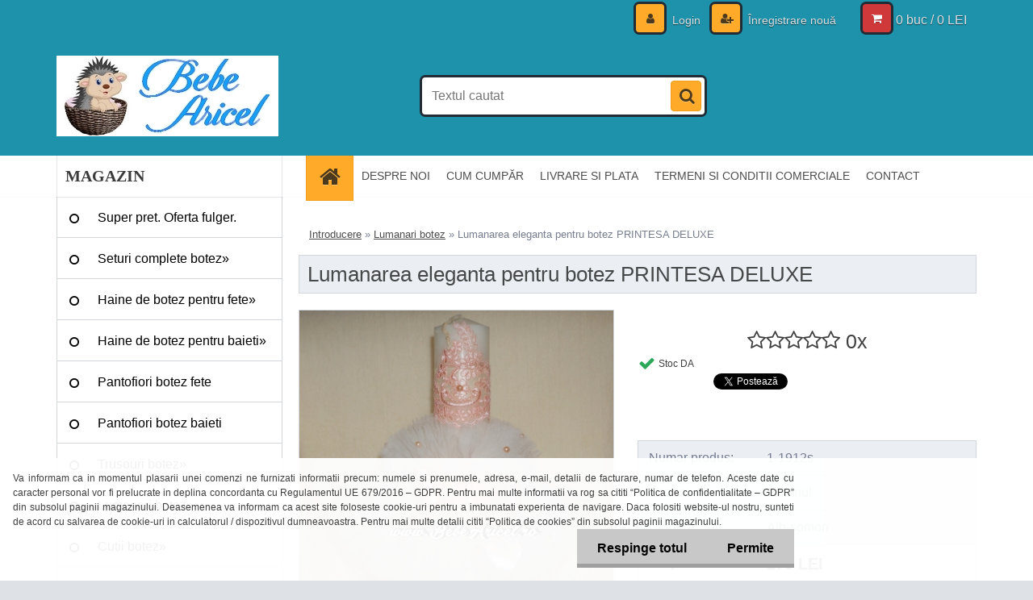

--- FILE ---
content_type: text/html; charset=utf-8
request_url: https://www.bebearicel.ro/Lumanarea-eleganta-pentru-botez-PRINTESA-DELUXE-d2429.htm
body_size: 18224
content:

    <!DOCTYPE html>
    <html xmlns:og="http://ogp.me/ns#" xmlns:fb="http://www.facebook.com/2008/fbml" lang="ro" class="tmpl__3r01">
      <head>
          <script>
              window.cookie_preferences = getCookieSettings('cookie_preferences');
              window.cookie_statistics = getCookieSettings('cookie_statistics');
              window.cookie_marketing = getCookieSettings('cookie_marketing');

              function getCookieSettings(cookie_name) {
                  if (document.cookie.length > 0)
                  {
                      cookie_start = document.cookie.indexOf(cookie_name + "=");
                      if (cookie_start != -1)
                      {
                          cookie_start = cookie_start + cookie_name.length + 1;
                          cookie_end = document.cookie.indexOf(";", cookie_start);
                          if (cookie_end == -1)
                          {
                              cookie_end = document.cookie.length;
                          }
                          return unescape(document.cookie.substring(cookie_start, cookie_end));
                      }
                  }
                  return false;
              }
          </script>
                <title>Lumanarea eleganta pentru botez PRINTESA DELUXE</title>
        <script type="text/javascript">var action_unavailable='action_unavailable';var id_language = 'ro';var id_country_code = 'RO';var language_code = 'ro-RO';var path_request = '/request.php';var type_request = 'POST';var cache_break = "2511"; var enable_console_debug = false; var enable_logging_errors = false;var administration_id_language = 'ro';var administration_id_country_code = 'RO';</script>          <script type="text/javascript" src="//ajax.googleapis.com/ajax/libs/jquery/1.8.3/jquery.min.js"></script>
          <script type="text/javascript" src="//code.jquery.com/ui/1.12.1/jquery-ui.min.js" ></script>
                  <script src="/wa_script/js/jquery.hoverIntent.minified.js?_=2025-01-14-11-59" type="text/javascript"></script>
        <script type="text/javascript" src="/admin/jscripts/jquery.qtip.min.js?_=2025-01-14-11-59"></script>
                  <script src="/wa_script/js/jquery.selectBoxIt.min.js?_=2025-01-14-11-59" type="text/javascript"></script>
                  <script src="/wa_script/js/bs_overlay.js?_=2025-01-14-11-59" type="text/javascript"></script>
        <script src="/wa_script/js/bs_design.js?_=2025-01-14-11-59" type="text/javascript"></script>
        <script src="/admin/jscripts/wa_translation.js?_=2025-01-14-11-59" type="text/javascript"></script>
        <link rel="stylesheet" type="text/css" href="/css/jquery.selectBoxIt.wa_script.css?_=2025-01-14-11-59" media="screen, projection">
        <link rel="stylesheet" type="text/css" href="/css/jquery.qtip.lupa.css?_=2025-01-14-11-59">
        
                  <script src="/wa_script/js/jquery.colorbox-min.js?_=2025-01-14-11-59" type="text/javascript"></script>
          <link rel="stylesheet" type="text/css" href="/css/colorbox.css?_=2025-01-14-11-59">
          <script type="text/javascript">
            jQuery(document).ready(function() {
              (function() {
                function createGalleries(rel) {
                  var regex = new RegExp(rel + "\\[(\\d+)]"),
                      m, group = "g_" + rel, groupN;
                  $("a[rel*=" + rel + "]").each(function() {
                    m = regex.exec(this.getAttribute("rel"));
                    if(m) {
                      groupN = group + m[1];
                    } else {
                      groupN = group;
                    }
                    $(this).colorbox({
                      rel: groupN,
                      slideshow:false,
                       maxWidth: "85%",
                       maxHeight: "85%",
                       returnFocus: false
                    });
                  });
                }
                createGalleries("lytebox");
                createGalleries("lyteshow");
              })();
            });</script>
          <script type="text/javascript">
      function init_products_hovers()
      {
        jQuery(".product").hoverIntent({
          over: function(){
            jQuery(this).find(".icons_width_hack").animate({width: "130px"}, 300, function(){});
          } ,
          out: function(){
            jQuery(this).find(".icons_width_hack").animate({width: "10px"}, 300, function(){});
          },
          interval: 40
        });
      }
      jQuery(document).ready(function(){

        jQuery(".param select, .sorting select").selectBoxIt();

        jQuery(".productFooter").click(function()
        {
          var $product_detail_link = jQuery(this).parent().find("a:first");

          if($product_detail_link.length && $product_detail_link.attr("href"))
          {
            window.location.href = $product_detail_link.attr("href");
          }
        });
        init_products_hovers();
        
        ebar_details_visibility = {};
        ebar_details_visibility["user"] = false;
        ebar_details_visibility["basket"] = false;

        ebar_details_timer = {};
        ebar_details_timer["user"] = setTimeout(function(){},100);
        ebar_details_timer["basket"] = setTimeout(function(){},100);

        function ebar_set_show($caller)
        {
          var $box_name = $($caller).attr("id").split("_")[0];

          ebar_details_visibility["user"] = false;
          ebar_details_visibility["basket"] = false;

          ebar_details_visibility[$box_name] = true;

          resolve_ebar_set_visibility("user");
          resolve_ebar_set_visibility("basket");
        }

        function ebar_set_hide($caller)
        {
          var $box_name = $($caller).attr("id").split("_")[0];

          ebar_details_visibility[$box_name] = false;

          clearTimeout(ebar_details_timer[$box_name]);
          ebar_details_timer[$box_name] = setTimeout(function(){resolve_ebar_set_visibility($box_name);},300);
        }

        function resolve_ebar_set_visibility($box_name)
        {
          if(   ebar_details_visibility[$box_name]
             && jQuery("#"+$box_name+"_detail").is(":hidden"))
          {
            jQuery("#"+$box_name+"_detail").slideDown(300);
          }
          else if(   !ebar_details_visibility[$box_name]
                  && jQuery("#"+$box_name+"_detail").not(":hidden"))
          {
            jQuery("#"+$box_name+"_detail").slideUp(0, function() {
              $(this).css({overflow: ""});
            });
          }
        }

        
        jQuery("#user_icon, #basket_icon").hoverIntent({
          over: function(){
            ebar_set_show(this);
            
          } ,
          out: function(){
            ebar_set_hide(this);
          },
          interval: 40
        });
        
        jQuery("#user_icon").click(function(e)
        {
          if(jQuery(e.target).attr("id") == "user_icon")
          {
            window.location.href = "https://www.bebearicel.ro/bebearicel/e-login/";
          }
        });

        jQuery("#basket_icon").click(function(e)
        {
          if(jQuery(e.target).attr("id") == "basket_icon")
          {
            window.location.href = "https://www.bebearicel.ro/bebearicel/e-basket/";
          }
        });
      
      });
    </script>        <meta http-equiv="Content-language" content="ro">
        <meta http-equiv="Content-Type" content="text/html; charset=utf-8">
        <meta name="language" content="ro">
        <meta name="keywords" content="Haine copii botez,lumanare botez printesa,lumanare botez fete,lumanare botez de lux,lumanare botez bebe,botez printesa,trusou botez printesa,trusou botez personalizat,trusou complet botez">
        <meta name="description" content="Lumanarea eleganta pentru botez PRINTESA DELUXE

Costumul contine 4 piese: redingota, camasa cu maneca lunga, dantelata si jabou, pantaloni si palarie.

Material: catifea/stofa, bumbac, satin. Este matlasat.

Costumul poate fi din catifea sau stofa, modelul aflat in stoc se va comunica telefonic in momentul confirmarii comenzii.

Lumanare stalp pentru botez bebelusi MICUL PRINT

Este realizata din parafina, tulle, organza si diverse accesorii.">
        <meta name="revisit-after" content="1 Days">
        <meta name="distribution" content="global">
        <meta name="expires" content="never">
                  <meta name="expires" content="never">
                    <link rel="previewimage" href="https://www.bebearicel.ro/fotky13822/fotos/_vyr_2429lumanare-botez-de-lux-alb-somon.jpg" />
                    <link rel="canonical" href="https://www.bebearicel.ro/Lumanarea-eleganta-pentru-botez-PRINTESA-DELUXE-d2429.htm?tab=description"/>
          <meta property="og:image" content="http://www.bebearicel.ro/fotky13822/fotos/_vyrn_2429lumanare-botez-de-lux-alb-somon.jpg" />
<meta property="og:image:secure_url" content="https://www.bebearicel.ro/fotky13822/fotos/_vyrn_2429lumanare-botez-de-lux-alb-somon.jpg" />
<meta property="og:image:type" content="image/jpeg" />
<meta property="og:url" content="http://www.bebearicel.ro/bebearicel/eshop/19-1-Lumanari-botez/0/5/2429-Lumanarea-eleganta-pentru-botez-PRINTESA-DELUXE" />
<meta property="og:title" content="Lumanarea eleganta pentru botez PRINTESA DELUXE" />
<meta property="og:description" content="Lumanarea eleganta pentru botez PRINTESA DELUXE

Costumul contine 4 piese: redingota, camasa cu maneca lunga, dantelata si jabou, pantaloni si palarie.

Material: catifea/stofa, bumbac, satin. Este matlasat.

Costumul poate fi din catifea sau stofa, modelul aflat in stoc se va comunica telefonic in momentul confirmarii comenzii.

Lumanare stalp pentru botez bebelusi MICUL PRINT

Este realizata din parafina, tulle, organza si diverse accesorii." />
<meta property="og:type" content="product" />
<meta property="og:site_name" content="Haine botez,haine copii,haine bebelusi,haine ocazii speciale copii" />
            <meta name="robots" content="index, follow">
                    <link rel="stylesheet" type="text/css" href="/css/lang_dependent_css/lang_ro.css?_=2025-01-14-11-59" media="screen, projection">
                <link rel='stylesheet' type='text/css' href='/wa_script/js/styles.css?_=2025-01-14-11-59'>
        <script language='javascript' type='text/javascript' src='/wa_script/js/javascripts.js?_=2025-01-14-11-59'></script>
        <script language='javascript' type='text/javascript' src='/wa_script/js/check_tel.js?_=2025-01-14-11-59'></script>
          <script src="/assets/javascripts/buy_button.js?_=2025-01-14-11-59"></script>
            <script type="text/javascript" src="/wa_script/js/bs_user.js?_=2025-01-14-11-59"></script>
        <script type="text/javascript" src="/wa_script/js/bs_fce.js?_=2025-01-14-11-59"></script>
        <script type="text/javascript" src="/wa_script/js/bs_fixed_bar.js?_=2025-01-14-11-59"></script>
        <script type="text/javascript" src="/bohemiasoft/js/bs.js?_=2025-01-14-11-59"></script>
        <script src="/wa_script/js/jquery.number.min.js?_=2025-01-14-11-59" type="text/javascript"></script>
        <script type="text/javascript">
            BS.User.id = 13822;
            BS.User.domain = "bebearicel";
            BS.User.is_responsive_layout = true;
            BS.User.max_search_query_length = 50;
            BS.User.max_autocomplete_words_count = 5;

            WA.Translation._autocompleter_ambiguous_query = ' Cuvantul cautat este prea comun. Va rugam adaugati mai multe litere, cuvinte sau continuati apasand Enter pentru a vedea toate rezultatele cautarii.';
            WA.Translation._autocompleter_no_results_found = ' Nu au fost gasite produse sau categorii de produse.';
            WA.Translation._error = " Eroare";
            WA.Translation._success = " Succes";
            WA.Translation._warning = " Atentie";
            WA.Translation._multiples_inc_notify = '<p class="multiples-warning"><strong>Acest produs poate fi comandat numai în multipli de #inc#. </strong><br><small>Numărul de piese introduse a fost mărit în funcție de acest multiplu.</small></p>';
            WA.Translation._shipping_change_selected = " Schimba...";
            WA.Translation._shipping_deliver_to_address = "_shipping_deliver_to_address";

            BS.Design.template = {
              name: "3r01",
              is_selected: function(name) {
                if(Array.isArray(name)) {
                  return name.indexOf(this.name) > -1;
                } else {
                  return name === this.name;
                }
              }
            };
            BS.Design.isLayout3 = true;
            BS.Design.templates = {
              TEMPLATE_ARGON: "argon",TEMPLATE_NEON: "neon",TEMPLATE_CARBON: "carbon",TEMPLATE_XENON: "xenon",TEMPLATE_AURUM: "aurum",TEMPLATE_CUPRUM: "cuprum",TEMPLATE_ERBIUM: "erbium",TEMPLATE_CADMIUM: "cadmium",TEMPLATE_BARIUM: "barium",TEMPLATE_CHROMIUM: "chromium",TEMPLATE_SILICIUM: "silicium",TEMPLATE_IRIDIUM: "iridium",TEMPLATE_INDIUM: "indium",TEMPLATE_OXYGEN: "oxygen",TEMPLATE_HELIUM: "helium",TEMPLATE_FLUOR: "fluor",TEMPLATE_FERRUM: "ferrum",TEMPLATE_TERBIUM: "terbium",TEMPLATE_URANIUM: "uranium",TEMPLATE_ZINCUM: "zincum",TEMPLATE_CERIUM: "cerium",TEMPLATE_KRYPTON: "krypton",TEMPLATE_THORIUM: "thorium",TEMPLATE_ETHERUM: "etherum",TEMPLATE_KRYPTONIT: "kryptonit",TEMPLATE_TITANIUM: "titanium",TEMPLATE_PLATINUM: "platinum"            };
        </script>
                  <script src="/js/progress_button/modernizr.custom.js"></script>
                      <link rel="stylesheet" type="text/css" href="/bower_components/owl.carousel/dist/assets/owl.carousel.min.css" />
            <link rel="stylesheet" type="text/css" href="/bower_components/owl.carousel/dist/assets/owl.theme.default.min.css" />
            <script src="/bower_components/owl.carousel/dist/owl.carousel.min.js"></script>
                    <link rel="stylesheet" type="text/css" href="//static.bohemiasoft.com/jave/style.css?_=2025-01-14-11-59" media="screen">
                    <link rel="stylesheet" type="text/css" href="/css/font-awesome.4.7.0.min.css" media="screen">
          <link rel="stylesheet" type="text/css" href="/sablony/nove/3r01/3r01blue/css/product_var3.css?_=2025-01-14-11-59" media="screen">
                    <link rel="stylesheet"
                type="text/css"
                id="tpl-editor-stylesheet"
                href="/sablony/nove/3r01/3r01blue/css/colors.css?_=2025-01-14-11-59"
                media="screen">

          <meta name="viewport" content="width=device-width, initial-scale=1.0">
          <link rel="stylesheet" 
                   type="text/css" 
                   href="https://static.bohemiasoft.com/custom-css/neon.css?_1764923377" 
                   media="screen"><style type="text/css">
               <!--#site_logo{
                  width: 275px;
                  height: 100px;
                  background-image: url('/fotky13822/design_setup/images/custom_image_logo.jpg?cache_time=1542146894');
                  background-repeat: no-repeat;
                  
                }html body .myheader { 
          background-image: none;
          border: black;
          background-repeat: repeat;
          background-position: 0px 0px;
          background-color: #1d92aa;
        }#page_background{
                  background-image: none;
                  background-repeat: repeat;
                  background-position: 0px 0px;
                  background-color: #ffffff;
                }.bgLupa{
                  padding: 0;
                  border: none;
                }
      /***font kategorie***/
      body #page .leftmenu2 ul li a {
                  color: #000000!important;
      }
      body #page .leftmenu ul li a {
                  color: #000000!important;
      }
      /***pozadi kategorie***/
      body #page .leftmenu2 ul li a {
                  background-color:#ffffff!important;
      }
      body #page .leftmenu ul li a {
                  background-color:#ffffff!important;
      }
      /***font kategorie - hover, active***/
      body #page .leftmenu2 ul li a:hover, body #page .leftmenu2 ul li.leftmenuAct a {
                  color:#ab0909 !important;
      }
      body #page .leftmenu ul li a:hover, body #page .leftmenu ul li.leftmenuAct a {
                  color:#ab0909 !important;
      }
      /***pozadi kategorie - hover, active***/
      body #page .leftmenu2 ul li a:hover, body #page .leftmenu2 ul li.leftmenuAct a {
                  background-color:#e6f9ff!important;
      }
      #left-box .leftmenu > ul > li:hover > a, html #page ul li.leftmenuAct a, #left-box ul li a:hover {
                  background-color:#e6f9ff!important;
      }
      /***font podkategorie***/
      body #page .leftmenu2 ul ul li a {
                  color:#000000!important;
        }
      body #page .leftmenu ul ul li a, body #page .leftmenu ul li.leftmenuAct ul li a {
            color:#000000!important;
            border-color:#000000!important;
        }
      /***pozadi podkategorie***/
      body #page .leftmenu2 ul ul li a {
                  background-color:#e6f9ff!important;
      }
      body #page .leftmenu ul ul li a, #left-box .leftmenu ul ul::after, #left-box .leftmenu ul ul, html #page ul ul li.leftmenuAct {
                  background-color:#e6f9ff!important;
      }
      /***font podkategorie - hover, active***/
      body #page .leftmenu2 ul ul li a:hover, body #page .leftmenu2 ul ul li.leftmenu2Act a{
                  color: #ab0909 !important;
        }
      body #page .leftmenu ul ul li a:hover, body #page .leftmenu ul li.leftmenuAct ul li a:hover{
            color: #ab0909 !important;
        }
      /***pozadi podkategorie - hover, active***/
      body #page .leftmenu2 ul ul li a:hover, body #page .leftmenu2 ul ul li.leftmenu2Act a{
                  background-color:#e6f9ff!important;
        }
      body #page .leftmenu ul ul li a:hover, body #page .leftmenu ul ul li.leftmenuAct a{
                  border-color:#e6f9ff!important;
        }

 :root { 
 }
-->
                </style>          <link rel="stylesheet" type="text/css" href="/fotky13822/design_setup/css/user_defined.css?_=1541816266" media="screen, projection">
                    <script type="text/javascript" src="/admin/jscripts/wa_dialogs.js?_=2025-01-14-11-59"></script>
            <script>
      $(document).ready(function() {
        if (getCookie('show_cookie_message' + '_13822_ro') != 'no') {
          if($('#cookies-agreement').attr('data-location') === '0')
          {
            $('.cookies-wrapper').css("top", "0px");
          }
          else
          {
            $('.cookies-wrapper').css("bottom", "0px");
          }
          $('.cookies-wrapper').show();
        }

        $('#cookies-notify__close').click(function() {
          setCookie('show_cookie_message' + '_13822_ro', 'no');
          $('#cookies-agreement').slideUp();
          $("#masterpage").attr("style", "");
          setCookie('cookie_preferences', 'true');
          setCookie('cookie_statistics', 'true');
          setCookie('cookie_marketing', 'true');
          window.cookie_preferences = true;
          window.cookie_statistics = true;
          window.cookie_marketing = true;
          if(typeof gtag === 'function') {
              gtag('consent', 'update', {
                  'ad_storage': 'granted',
                  'analytics_storage': 'granted',
                  'ad_user_data': 'granted',
                  'ad_personalization': 'granted'
              });
          }
         return false;
        });

        $("#cookies-notify__disagree").click(function(){
            save_preferences();
        });

        $('#cookies-notify__preferences-button-close').click(function(){
            var cookies_notify_preferences = $("#cookies-notify-checkbox__preferences").is(':checked');
            var cookies_notify_statistics = $("#cookies-notify-checkbox__statistics").is(':checked');
            var cookies_notify_marketing = $("#cookies-notify-checkbox__marketing").is(':checked');
            save_preferences(cookies_notify_preferences, cookies_notify_statistics, cookies_notify_marketing);
        });

        function save_preferences(preferences = false, statistics = false, marketing = false)
        {
            setCookie('show_cookie_message' + '_13822_ro', 'no');
            $('#cookies-agreement').slideUp();
            $("#masterpage").attr("style", "");
            setCookie('cookie_preferences', preferences);
            setCookie('cookie_statistics', statistics);
            setCookie('cookie_marketing', marketing);
            window.cookie_preferences = preferences;
            window.cookie_statistics = statistics;
            window.cookie_marketing = marketing;
            if(marketing && typeof gtag === 'function')
            {
                gtag('consent', 'update', {
                    'ad_storage': 'granted'
                });
            }
            if(statistics && typeof gtag === 'function')
            {
                gtag('consent', 'update', {
                    'analytics_storage': 'granted',
                    'ad_user_data': 'granted',
                    'ad_personalization': 'granted',
                });
            }
            if(marketing === false && BS && BS.seznamIdentity) {
                BS.seznamIdentity.clearIdentity();
            }
        }

        /**
         * @param {String} cookie_name
         * @returns {String}
         */
        function getCookie(cookie_name) {
          if (document.cookie.length > 0)
          {
            cookie_start = document.cookie.indexOf(cookie_name + "=");
            if (cookie_start != -1)
            {
              cookie_start = cookie_start + cookie_name.length + 1;
              cookie_end = document.cookie.indexOf(";", cookie_start);
              if (cookie_end == -1)
              {
                cookie_end = document.cookie.length;
              }
              return unescape(document.cookie.substring(cookie_start, cookie_end));
            }
          }
          return "";
        }
        
        /**
         * @param {String} cookie_name
         * @param {String} value
         */
        function setCookie(cookie_name, value) {
          var time = new Date();
          time.setTime(time.getTime() + 365*24*60*60*1000); // + 1 rok
          var expires = "expires="+time.toUTCString();
          document.cookie = cookie_name + "=" + escape(value) + "; " + expires + "; path=/";
        }
      });
    </script>
            <script type="text/javascript" src="/wa_script/js/search_autocompleter.js?_=2025-01-14-11-59"></script>
                <link rel="stylesheet" type="text/css" href="/assets/vendor/magnific-popup/magnific-popup.css" />
      <script src="/assets/vendor/magnific-popup/jquery.magnific-popup.js"></script>
      <script type="text/javascript">
        BS.env = {
          decPoint: ",",
          basketFloatEnabled: false        };
      </script>
      <script type="text/javascript" src="/node_modules/select2/dist/js/select2.min.js"></script>
      <script type="text/javascript" src="/node_modules/maximize-select2-height/maximize-select2-height.min.js"></script>
      <script type="text/javascript">
        (function() {
          $.fn.select2.defaults.set("language", {
            noResults: function() {return " Nincs találat."},
            inputTooShort: function(o) {
              var n = o.minimum - o.input.length;
              return "_input_too_short".replace("#N#", n);
            }
          });
          $.fn.select2.defaults.set("width", "100%")
        })();

      </script>
      <link type="text/css" rel="stylesheet" href="/node_modules/select2/dist/css/select2.min.css" />
      <script type="text/javascript" src="/wa_script/js/countdown_timer.js?_=2025-01-14-11-59"></script>
      <script type="text/javascript" src="/wa_script/js/app.js?_=2025-01-14-11-59"></script>
      <script type="text/javascript" src="/node_modules/jquery-validation/dist/jquery.validate.min.js"></script>

      
          </head>
      <body class="lang-ro layout3 not-home page-product-detail page-product-2429 basket-empty vat-payer-n alternative-currency-n" >
        <a name="topweb"></a>
            <div id="cookies-agreement" class="cookies-wrapper" data-location="1"
         >
      <div class="cookies-notify-background"></div>
      <div class="cookies-notify" style="display:block!important;">
        <div class="cookies-notify__bar">
          <div class="cookies-notify__bar1">
            <div class="cookies-notify__text"
                                 >
                   Va informam ca in momentul plasarii unei comenzi ne furnizati informatii precum: numele si prenumele, adresa, e-mail, detalii de facturare, numar de telefon. Aceste date cu caracter personal vor fi prelucrate in deplina concordanta cu Regulamentul UE 679/2016 – GDPR. Pentru mai multe informatii va rog sa cititi “Politica de confidentialitate – GDPR” din subsolul paginii magazinului.
   Deasemenea va informam ca acest site foloseste cookie-uri pentru a imbunatati experienta de navigare. Daca folositi website-ul nostru, sunteti de acord cu salvarea de cookie-uri in calculatorul / dispozitivul dumneavoastra. Pentru mai multe detalii cititi “Politica de cookies” din subsolul paginii magazinului. 
            </div>
            <div class="cookies-notify__button">
                <a href="#" id="cookies-notify__disagree" class="secondary-btn"
                   style="color: #000000;
                           background-color: #c8c8c8;
                           opacity: 1"
                >Respinge totul</a>
              <a href="#" id="cookies-notify__close"
                 style="color: #000000;
                        background-color: #c8c8c8;
                        opacity: 1"
                >Permite</a>
            </div>
          </div>
                    </div>
      </div>
    </div>
    
  <div id="responsive_layout_large"></div><div id="page">    <script type="text/javascript">
      var responsive_articlemenu_name = ' Menu';
      var responsive_eshopmenu_name = ' E-shop';
    </script>
        <div class="myheader">
            <div class="content">
            <div class="logo-wrapper">
            <a id="site_logo" href="//www.bebearicel.ro" class="mylogo" aria-label="Logo"></a>
    </div>
                <div id="search">
      <form name="search" id="searchForm" action="/search-engine.htm" method="GET" enctype="multipart/form-data">
        <label for="q" class="title_left2"> Hľadanie</label>
        <p>
          <input name="slovo" type="text" class="inputBox" id="q" placeholder=" Textul cautat" maxlength="50">
          
          <input type="hidden" id="source_service" value="www.eshop-rapid.ro">
        </p>
        <div class="wrapper_search_submit">
          <input type="submit" class="search_submit" aria-label="search" name="search_submit" value="">
        </div>
        <div id="search_setup_area">
          <input id="hledatjak2" checked="checked" type="radio" name="hledatjak" value="2">
          <label for="hledatjak2">Caută în produse</label>
          <br />
          <input id="hledatjak1"  type="radio" name="hledatjak" value="1">
          <label for="hledatjak1">Caută în articole scrise</label>
                    <script type="text/javascript">
            function resolve_search_mode_visibility()
            {
              if (jQuery('form[name=search] input').is(':focus'))
              {
                if (jQuery('#search_setup_area').is(':hidden'))
                {
                  jQuery('#search_setup_area').slideDown(400);
                }
              }
              else
              {
                if (jQuery('#search_setup_area').not(':hidden'))
                {
                  jQuery('#search_setup_area').slideUp(400);
                }
              }
            }

            $('form[name=search] input').click(function() {
              this.focus();
            });

            jQuery('form[name=search] input')
                .focus(function() {
                  resolve_search_mode_visibility();
                })
                .blur(function() {
                  setTimeout(function() {
                    resolve_search_mode_visibility();
                  }, 1000);
                });

          </script>
                  </div>
      </form>
    </div>
          </div>
          </div>
    <script type="text/javascript" src="/wa_script/js/wz_tooltip.js"></script><div id="page_background">      <div class="hack-box"><!-- HACK MIN WIDTH FOR IE 5, 5.5, 6  -->
                  <div id="masterpage" style="margin-bottom:95px;"><!-- MASTER PAGE -->
              <div id="header">          </div><!-- END HEADER -->
          
  <div id="ebar" class="" >        <div id="ebar_set">
                <div id="user_icon">

                            <div id="user_detail">
                    <div id="user_arrow_tag"></div>
                    <div id="user_content_tag">
                        <div id="user_content_tag_bg">
                            <a href="/bebearicel/e-login/"
                               class="elink user_login_text"
                               >
                               Login                            </a>
                            <a href="/bebearicel/e-register/"
                               class="elink user-logout user_register_text"
                               >
                               Înregistrare nouă                            </a>
                        </div>
                    </div>
                </div>
            
        </div>
        
                <div id="basket_icon" >
            <div id="basket_detail">
                <div id="basket_arrow_tag"></div>
                <div id="basket_content_tag">
                    <a id="quantity_tag" href="/bebearicel/e-basket" rel="nofollow" class="elink">0 buc / 0&nbsp;LEI</a>
                                    </div>
            </div>
        </div>
                <a id="basket_tag"
           href="bebearicel/e-basket"
           rel="nofollow"
           class="elink">
            <span id="basket_tag_left">&nbsp;</span>
            <span id="basket_tag_right">
                0 buc            </span>
        </a>
                </div></div>    <!--[if IE 6]>
    <style>
    #main-menu ul ul{visibility:visible;}
    </style>
    <![endif]-->

    
    <div id="topmenu"><!-- TOPMENU -->
            <div id="main-menu" class="">
                 <ul>
            <li class="eshop-menu-home">
              <a href="//www.bebearicel.ro" class="top_parent_act" aria-label="Homepage">
                              </a>
            </li>
          </ul>
          
<ul><li class="eshop-menu-1 eshop-menu-order-1 eshop-menu-odd"><a href="/DESPRE-NOI-a1_0.htm"  class="top_parent">DESPRE NOI</a>
</li></ul>
<ul><li class="eshop-menu-4 eshop-menu-order-2 eshop-menu-even"><a href="/CUM-CUMP-R-a4_0.htm"  class="top_parent">CUM CUMPĂR</a>
</li></ul>
<ul><li class="eshop-menu-5 eshop-menu-order-3 eshop-menu-odd"><a href="/LIVRARE-SI-PLATA-a5_0.htm"  class="top_parent">LIVRARE SI PLATA</a>
</li></ul>
<ul><li class="eshop-menu-3 eshop-menu-order-4 eshop-menu-even"><a href="/TERMENI-SI-CONDITII-COMERCIALE-a3_0.htm"  class="top_parent">TERMENI SI CONDITII COMERCIALE</a>
</li></ul>
<ul><li class="eshop-menu-2 eshop-menu-order-5 eshop-menu-odd"><a href="/CONTACT-a2_0.htm"  class="top_parent">CONTACT</a>
</li></ul>      </div>
    </div><!-- END TOPMENU -->
              <div id="aroundpage"><!-- AROUND PAGE -->
            
      <!-- LEFT BOX -->
      <div id="left-box">
              <div class="menu-typ-2" id="left_eshop">
                <p class="title_left_eshop">MAGAZIN</p>
          
        <div id="inleft_eshop">
          <div class="leftmenu">
                <ul class="root-eshop-menu">
              <li class="leftmenuDef category-menu-24 category-menu-order-1 category-menu-odd">
          <a href="/Super-pret-Oferta-fulger-c24_0_1.htm">Super pret. Oferta fulger.</a>        </li>

                <li class="sub leftmenuDef category-menu-16 category-menu-order-2 category-menu-even">
          <a href="/Seturi-complete-botez-c16_0_1.htm">Seturi complete botez&#187;      <!--[if IE 7]><!--></a><!--<![endif]-->
      <!--[if lte IE 6]><table><tr><td><![endif]-->
          <ul class="eshop-submenu level-2">
              <li class="leftmenuDef category-submenu-62 masonry_item">
          <a href="/Set-botez-fete-c16_62_2.htm">Set botez fete            </a>        </li>

                <li class="leftmenuDef category-submenu-63 masonry_item">
          <a href="/Set-botez-baieti-c16_63_2.htm">Set botez baieti</a>        </li>

                <li class="leftmenuDef category-submenu-72 masonry_item">
          <a href="/Set-lumanare-si-trusou-botez-c16_72_2.htm">Set lumanare si trusou botez</a>        </li>

                <li class="leftmenuDef category-submenu-77 masonry_item">
          <a href="/Set-cutie-si-trusou-botez-c16_77_2.htm">Set cutie si trusou botez</a>        </li>

            </ul>
      <style>
        #left-box .remove_point a::before
        {
          display: none;
        }
      </style>
          <!--[if lte IE 6]></td></tr></table></a><![endif]-->
      </a>        </li>

                <li class="sub leftmenuDef category-menu-1 category-menu-order-3 category-menu-odd">
          <a href="/Haine-de-botez-pentru-fete-c1_0_1.htm">Haine de botez pentru fete&#187;      <!--[if IE 7]><!--></a><!--<![endif]-->
      <!--[if lte IE 6]><table><tr><td><![endif]-->
          <ul class="eshop-submenu level-2">
              <li class="leftmenuDef category-submenu-1 masonry_item">
          <a href="/Rochite-botez-si-compleuri-c1_1_2.htm">Rochite botez si compleuri    </a>        </li>

                <li class="leftmenuDef category-submenu-112 masonry_item">
          <a href="/Costume-traditionale-fete-c1_112_2.htm">Costume traditionale fete</a>        </li>

                <li class="leftmenuDef category-submenu-60 masonry_item">
          <a href="/Hainute-baita-de-mir-c1_60_2.htm">Hainute baita de mir</a>        </li>

                <li class="leftmenuDef category-submenu-46 masonry_item">
          <a href="/Paltoane-si-jachete-botez-c1_46_2.htm">Paltoane si jachete botez</a>        </li>

                <li class="leftmenuDef category-submenu-6 masonry_item">
          <a href="/Body-si-salopete-bebelusi-c1_6_2.htm">Body si salopete bebelusi</a>        </li>

                <li class="leftmenuDef category-submenu-35 masonry_item">
          <a href="/Portbebe-c1_35_2.htm">Portbebe</a>        </li>

                <li class="leftmenuDef category-submenu-2 masonry_item">
          <a href="/Palarii-si-bentite-botez-c1_2_2.htm">Palarii si bentite botez</a>        </li>

                <li class="leftmenuDef category-submenu-3 masonry_item">
          <a href="/Sosete-si-dresuri-botez-c1_3_2.htm">Sosete si dresuri botez</a>        </li>

            </ul>
      <style>
        #left-box .remove_point a::before
        {
          display: none;
        }
      </style>
          <!--[if lte IE 6]></td></tr></table></a><![endif]-->
      </a>        </li>

                <li class="sub leftmenuDef category-menu-2 category-menu-order-4 category-menu-even">
          <a href="/Haine-de-botez-pentru-baieti-c2_0_1.htm">Haine de botez pentru baieti&#187;      <!--[if IE 7]><!--></a><!--<![endif]-->
      <!--[if lte IE 6]><table><tr><td><![endif]-->
          <ul class="eshop-submenu level-2">
              <li class="leftmenuDef category-submenu-7 masonry_item">
          <a href="/Costume-botez-baieti-c2_7_2.htm">Costume botez baieti</a>        </li>

                <li class="leftmenuDef category-submenu-113 masonry_item">
          <a href="/Costume-traditionale-baieti-c2_113_2.htm">Costume traditionale baieti</a>        </li>

                <li class="leftmenuDef category-submenu-61 masonry_item">
          <a href="/Hainute-baita-de-mir-c2_61_2.htm">Hainute baita de mir</a>        </li>

                <li class="leftmenuDef category-submenu-10 masonry_item">
          <a href="/Body-si-salopete-bebelusi-c2_10_2.htm">Body si salopete bebelusi</a>        </li>

                <li class="leftmenuDef category-submenu-36 masonry_item">
          <a href="/Portbebe-c2_36_2.htm">Portbebe </a>        </li>

                <li class="leftmenuDef category-submenu-52 masonry_item">
          <a href="/Sacouri-si-paltoane-botez-c2_52_2.htm">Sacouri si paltoane botez</a>        </li>

                <li class="leftmenuDef category-submenu-8 masonry_item">
          <a href="/Sosete-si-dresuri-botez-c2_8_2.htm">Sosete si dresuri botez</a>        </li>

            </ul>
      <style>
        #left-box .remove_point a::before
        {
          display: none;
        }
      </style>
          <!--[if lte IE 6]></td></tr></table></a><![endif]-->
      </a>        </li>

                <li class="leftmenuDef category-menu-3 category-menu-order-5 category-menu-odd">
          <a href="/Pantofiori-botez-fete-c3_0_1.htm">Pantofiori botez fete</a>        </li>

                <li class="leftmenuDef category-menu-4 category-menu-order-6 category-menu-even">
          <a href="/Pantofiori-botez-baieti-c4_0_1.htm">Pantofiori botez baieti</a>        </li>

                <li class="sub leftmenuDef category-menu-18 category-menu-order-7 category-menu-odd">
          <a href="/Trusouri-botez-c18_0_1.htm">Trusouri botez&#187;      <!--[if IE 7]><!--></a><!--<![endif]-->
      <!--[if lte IE 6]><table><tr><td><![endif]-->
          <ul class="eshop-submenu level-2">
              <li class="leftmenuDef category-submenu-83 masonry_item">
          <a href="/Trusouri-botez-clasice-c18_83_2.htm">Trusouri  botez clasice</a>        </li>

                <li class="leftmenuDef category-submenu-84 masonry_item">
          <a href="/Trusouri-botez-traditionale-c18_84_2.htm">Trusouri botez traditionale</a>        </li>

                <li class="leftmenuDef category-submenu-85 masonry_item">
          <a href="/Trusouri-botez-cu-personaj-c18_85_2.htm">Trusouri botez cu personaj</a>        </li>

                <li class="leftmenuDef category-submenu-86 masonry_item">
          <a href="/Trusouri-botez-cu-mesaj-c18_86_2.htm">Trusouri botez cu mesaj</a>        </li>

            </ul>
      <style>
        #left-box .remove_point a::before
        {
          display: none;
        }
      </style>
          <!--[if lte IE 6]></td></tr></table></a><![endif]-->
      </a>        </li>

                <li class="sub leftmenuDef category-menu-19 category-menu-order-8 category-menu-even selected-category">
          <a href="/Lumanari-botez-c19_0_1.htm">Lumanari botez&#187;      <!--[if IE 7]><!--></a><!--<![endif]-->
      <!--[if lte IE 6]><table><tr><td><![endif]-->
          <ul class="eshop-submenu level-2">
              <li class="leftmenuDef category-submenu-87 masonry_item">
          <a href="/Lumanari-botez-clasice-c19_87_2.htm">Lumanari botez clasice</a>        </li>

                <li class="leftmenuDef category-submenu-88 masonry_item">
          <a href="/Lumanari-botez-traditionale-c19_88_2.htm">Lumanari botez traditionale</a>        </li>

                <li class="leftmenuDef category-submenu-89 masonry_item">
          <a href="/Lumanari-botez-cu-jucarie-c19_89_2.htm">Lumanari botez cu jucarie</a>        </li>

                <li class="leftmenuDef category-submenu-90 masonry_item">
          <a href="/Lumanari-botez-cu-imagine-c19_90_2.htm">Lumanari botez cu imagine</a>        </li>

                <li class="leftmenuDef category-submenu-91 masonry_item">
          <a href="/Lumanari-din-ceara-naturala-c19_91_2.htm">Lumanari din ceara naturala</a>        </li>

            </ul>
      <style>
        #left-box .remove_point a::before
        {
          display: none;
        }
      </style>
          <!--[if lte IE 6]></td></tr></table></a><![endif]-->
      </a>        </li>

                <li class="sub leftmenuDef category-menu-20 category-menu-order-9 category-menu-odd">
          <a href="/Cutii-botez-c20_0_1.htm">Cutii botez&#187;      <!--[if IE 7]><!--></a><!--<![endif]-->
      <!--[if lte IE 6]><table><tr><td><![endif]-->
          <ul class="eshop-submenu level-2">
              <li class="leftmenuDef category-submenu-108 masonry_item">
          <a href="/Cutii-botez-clasice-c20_108_2.htm">Cutii botez clasice</a>        </li>

                <li class="leftmenuDef category-submenu-109 masonry_item">
          <a href="/Cutii-botez-cu-mesaj-c20_109_2.htm">Cutii botez cu mesaj</a>        </li>

                <li class="leftmenuDef category-submenu-110 masonry_item">
          <a href="/Cutii-botez-cu-personaj-c20_110_2.htm">Cutii botez cu personaj</a>        </li>

                <li class="leftmenuDef category-submenu-111 masonry_item">
          <a href="/Cutii-botez-traditionale-c20_111_2.htm">Cutii botez traditionale</a>        </li>

            </ul>
      <style>
        #left-box .remove_point a::before
        {
          display: none;
        }
      </style>
          <!--[if lte IE 6]></td></tr></table></a><![endif]-->
      </a>        </li>

                <li class="sub leftmenuDef category-menu-23 category-menu-order-10 category-menu-even">
          <a href="/Accesorii-botez-c23_0_1.htm">Accesorii botez&#187;      <!--[if IE 7]><!--></a><!--<![endif]-->
      <!--[if lte IE 6]><table><tr><td><![endif]-->
          <ul class="eshop-submenu level-2">
              <li class="leftmenuDef category-submenu-92 masonry_item">
          <a href="/Panze-de-mir-botez-c23_92_2.htm">Panze de mir botez</a>        </li>

                <li class="leftmenuDef category-submenu-107 masonry_item">
          <a href="/Seturi-baita-de-mir-c23_107_2.htm">Seturi baita de mir</a>        </li>

                <li class="leftmenuDef category-submenu-93 masonry_item">
          <a href="/Cruciulite-si-marturii-c23_93_2.htm">Cruciulite si marturii</a>        </li>

                <li class="leftmenuDef category-submenu-95 masonry_item">
          <a href="/Cutiute-prima-suvita-c23_95_2.htm">Cutiute prima suvita</a>        </li>

                <li class="leftmenuDef category-submenu-96 masonry_item">
          <a href="/Prosoape-botez-c23_96_2.htm">Prosoape botez</a>        </li>

                <li class="leftmenuDef category-submenu-97 masonry_item">
          <a href="/Paturici-botez-c23_97_2.htm">Paturici botez</a>        </li>

                <li class="leftmenuDef category-submenu-98 masonry_item">
          <a href="/Cosulete-portbebe-c23_98_2.htm">Cosulete portbebe</a>        </li>

                <li class="leftmenuDef category-submenu-94 masonry_item">
          <a href="/Sticlute-de-mir-botez-c23_94_2.htm">Sticlute de mir botez</a>        </li>

            </ul>
      <style>
        #left-box .remove_point a::before
        {
          display: none;
        }
      </style>
          <!--[if lte IE 6]></td></tr></table></a><![endif]-->
      </a>        </li>

                <li class="sub leftmenuDef category-menu-17 category-menu-order-11 category-menu-odd">
          <a href="/Aniversare-1-an-c17_0_1.htm">Aniversare 1 an&#187;      <!--[if IE 7]><!--></a><!--<![endif]-->
      <!--[if lte IE 6]><table><tr><td><![endif]-->
          <ul class="eshop-submenu level-2">
              <li class="leftmenuDef category-submenu-66 masonry_item">
          <a href="/Seturi-cu-tavita-mot-c17_66_2.htm">Seturi cu tavita mot</a>        </li>

                <li class="leftmenuDef category-submenu-65 masonry_item">
          <a href="/Cutiute-prima-suvita-c17_65_2.htm">Cutiute prima suvita </a>        </li>

                <li class="leftmenuDef category-submenu-67 masonry_item">
          <a href="/Sticle-vin-sampanie-unicat-c17_67_2.htm">Sticle vin, sampanie unicat   </a>        </li>

                <li class="leftmenuDef category-submenu-73 masonry_item">
          <a href="/Rochite-de-ocazie-fetite-c17_73_2.htm">Rochite de ocazie fetite</a>        </li>

                <li class="leftmenuDef category-submenu-74 masonry_item">
          <a href="/Costume-de-ocazie-baieti-c17_74_2.htm">Costume de ocazie baieti</a>        </li>

            </ul>
      <style>
        #left-box .remove_point a::before
        {
          display: none;
        }
      </style>
          <!--[if lte IE 6]></td></tr></table></a><![endif]-->
      </a>        </li>

                <li class="sub leftmenuDef category-menu-15 category-menu-order-12 category-menu-even">
          <a href="/Produse-personalizate-c15_0_1.htm">Produse personalizate&#187;      <!--[if IE 7]><!--></a><!--<![endif]-->
      <!--[if lte IE 6]><table><tr><td><![endif]-->
          <ul class="eshop-submenu level-2">
              <li class="leftmenuDef category-submenu-54 masonry_item">
          <a href="/Trusouri-personalizate-c15_54_2.htm">Trusouri personalizate</a>        </li>

                <li class="leftmenuDef category-submenu-75 masonry_item">
          <a href="/Lumanari-personalizate-c15_75_2.htm">Lumanari personalizate</a>        </li>

                <li class="leftmenuDef category-submenu-76 masonry_item">
          <a href="/Cutii-botez-personalizate-c15_76_2.htm">Cutii botez personalizate</a>        </li>

                <li class="leftmenuDef category-submenu-57 masonry_item">
          <a href="/Sticlute-cutiute-personalizate-c15_57_2.htm">Sticlute,cutiute personalizate</a>        </li>

                <li class="leftmenuDef category-submenu-58 masonry_item">
          <a href="/Hainute-bebe-personalizate-c15_58_2.htm">Hainute bebe personalizate</a>        </li>

                <li class="leftmenuDef category-submenu-78 masonry_item">
          <a href="/Alte-produse-personalizate-c15_78_2.htm">Alte produse personalizate</a>        </li>

            </ul>
      <style>
        #left-box .remove_point a::before
        {
          display: none;
        }
      </style>
          <!--[if lte IE 6]></td></tr></table></a><![endif]-->
      </a>        </li>

                <li class="sub leftmenuDef category-menu-14 category-menu-order-13 category-menu-odd">
          <a href="/Cadouri-handmade-unicat-c14_0_1.htm">Cadouri handmade unicat       &#187;      <!--[if IE 7]><!--></a><!--<![endif]-->
      <!--[if lte IE 6]><table><tr><td><![endif]-->
          <ul class="eshop-submenu level-2">
              <li class="leftmenuDef category-submenu-48 masonry_item">
          <a href="/Cutii-decorate-handmade-c14_48_2.htm">Cutii decorate handmade</a>        </li>

                <li class="leftmenuDef category-submenu-49 masonry_item">
          <a href="/Sticle-decorate-handmade-c14_49_2.htm">Sticle decorate handmade</a>        </li>

                <li class="leftmenuDef category-submenu-50 masonry_item">
          <a href="/Agende-decorate-manual-c14_50_2.htm">Agende decorate manual  </a>        </li>

                <li class="leftmenuDef category-submenu-51 masonry_item">
          <a href="/Decoratiuni-handmade-c14_51_2.htm">Decoratiuni handmade</a>        </li>

                <li class="leftmenuDef category-submenu-68 masonry_item">
          <a href="/Genti-posete-portofele-c14_68_2.htm">Genti, posete, portofele</a>        </li>

            </ul>
      <style>
        #left-box .remove_point a::before
        {
          display: none;
        }
      </style>
          <!--[if lte IE 6]></td></tr></table></a><![endif]-->
      </a>        </li>

                <li class="sub leftmenuDef category-menu-6 category-menu-order-14 category-menu-even">
          <a href="/Cadouri-botez-si-ocazii-c6_0_1.htm">Cadouri botez si ocazii&#187;      <!--[if IE 7]><!--></a><!--<![endif]-->
      <!--[if lte IE 6]><table><tr><td><![endif]-->
          <ul class="eshop-submenu level-2">
              <li class="leftmenuDef category-submenu-104 masonry_item">
          <a href="/Set-baita-de-mir-cadou-c6_104_2.htm">Set baita de mir cadou</a>        </li>

                <li class="leftmenuDef category-submenu-101 masonry_item">
          <a href="/Cutiuta-cadou-c6_101_2.htm">Cutiuta cadou</a>        </li>

                <li class="leftmenuDef category-submenu-103 masonry_item">
          <a href="/Tavita-cadou-c6_103_2.htm">Tavita cadou</a>        </li>

                <li class="leftmenuDef category-submenu-102 masonry_item">
          <a href="/Agenda-cadou-c6_102_2.htm">Agenda cadou</a>        </li>

                <li class="leftmenuDef category-submenu-105 masonry_item">
          <a href="/Jurnal-bebe-cadou-c6_105_2.htm">Jurnal bebe cadou</a>        </li>

                <li class="leftmenuDef category-submenu-106 masonry_item">
          <a href="/Sticla-cadou-c6_106_2.htm">Sticla cadou</a>        </li>

            </ul>
      <style>
        #left-box .remove_point a::before
        {
          display: none;
        }
      </style>
          <!--[if lte IE 6]></td></tr></table></a><![endif]-->
      </a>        </li>

                <li class="sub leftmenuDef category-menu-21 category-menu-order-15 category-menu-odd">
          <a href="/Cadouri-si-lumanari-nunta-c21_0_1.htm">Cadouri si lumanari nunta&#187;      <!--[if IE 7]><!--></a><!--<![endif]-->
      <!--[if lte IE 6]><table><tr><td><![endif]-->
          <ul class="eshop-submenu level-2">
              <li class="leftmenuDef category-submenu-99 masonry_item">
          <a href="/Cadouri-nunta-c21_99_2.htm">Cadouri nunta</a>        </li>

                <li class="leftmenuDef category-submenu-100 masonry_item">
          <a href="/Lumanari-nunta-c21_100_2.htm">Lumanari nunta</a>        </li>

            </ul>
      <style>
        #left-box .remove_point a::before
        {
          display: none;
        }
      </style>
          <!--[if lte IE 6]></td></tr></table></a><![endif]-->
      </a>        </li>

                <li class="sub leftmenuDef category-menu-10 category-menu-order-16 category-menu-even">
          <a href="/Accesorii-pentru-evenimente-c10_0_1.htm">Accesorii pentru evenimente&#187;      <!--[if IE 7]><!--></a><!--<![endif]-->
      <!--[if lte IE 6]><table><tr><td><![endif]-->
          <ul class="eshop-submenu level-2">
              <li class="leftmenuDef category-submenu-21 masonry_item">
          <a href="/Palarii-bentite-caciuli-c10_21_2.htm">Palarii, bentite, caciuli</a>        </li>

                <li class="leftmenuDef category-submenu-22 masonry_item">
          <a href="/Sosete-si-dresuri-copii-c10_22_2.htm">Sosete si dresuri copii </a>        </li>

                <li class="leftmenuDef category-submenu-23 masonry_item">
          <a href="/Cravate-papioane-bretele-c10_23_2.htm">Cravate, papioane, bretele </a>        </li>

                <li class="leftmenuDef category-submenu-24 masonry_item">
          <a href="/Posete-gentute-portofete-c10_24_2.htm">Posete, gentute, portofete </a>        </li>

            </ul>
      <style>
        #left-box .remove_point a::before
        {
          display: none;
        }
      </style>
          <!--[if lte IE 6]></td></tr></table></a><![endif]-->
      </a>        </li>

                <li class="sub leftmenuDef category-menu-8 category-menu-order-17 category-menu-odd">
          <a href="/Hainute-copii-c8_0_1.htm">Hainute copii&#187;      <!--[if IE 7]><!--></a><!--<![endif]-->
      <!--[if lte IE 6]><table><tr><td><![endif]-->
          <ul class="eshop-submenu level-2">
              <li class="leftmenuDef category-submenu-37 masonry_item">
          <a href="/Rochite-si-compleuri-c8_37_2.htm">Rochite si compleuri</a>        </li>

                <li class="leftmenuDef category-submenu-18 masonry_item">
          <a href="/Costume-baieti-c8_18_2.htm">Costume baieti</a>        </li>

                <li class="leftmenuDef category-submenu-38 masonry_item">
          <a href="/Costume-traditionale-fete-c8_38_2.htm">Costume traditionale fete</a>        </li>

                <li class="leftmenuDef category-submenu-71 masonry_item">
          <a href="/Costume-traditionale-baieti-c8_71_2.htm">Costume traditionale baieti</a>        </li>

                <li class="leftmenuDef category-submenu-40 masonry_item">
          <a href="/Body-elegante-fete-c8_40_2.htm">Body elegante fete</a>        </li>

                <li class="leftmenuDef category-submenu-41 masonry_item">
          <a href="/Body-elegante-baieti-c8_41_2.htm">Body elegante baieti</a>        </li>

                <li class="leftmenuDef category-submenu-79 masonry_item">
          <a href="/Paltoane-si-jachete-copii-c8_79_2.htm">Paltoane si jachete copii</a>        </li>

            </ul>
      <style>
        #left-box .remove_point a::before
        {
          display: none;
        }
      </style>
          <!--[if lte IE 6]></td></tr></table></a><![endif]-->
      </a>        </li>

                <li class="sub leftmenuDef category-menu-9 category-menu-order-18 category-menu-even">
          <a href="/Incaltaminte-copii-c9_0_1.htm">Incaltaminte copii&#187;      <!--[if IE 7]><!--></a><!--<![endif]-->
      <!--[if lte IE 6]><table><tr><td><![endif]-->
          <ul class="eshop-submenu level-2">
              <li class="leftmenuDef category-submenu-20 masonry_item">
          <a href="/Incaltaminte-fetite-c9_20_2.htm">Incaltaminte fetite </a>        </li>

                <li class="leftmenuDef category-submenu-19 masonry_item">
          <a href="/Incaltaminte-baieti-c9_19_2.htm">Incaltaminte baieti </a>        </li>

            </ul>
      <style>
        #left-box .remove_point a::before
        {
          display: none;
        }
      </style>
          <!--[if lte IE 6]></td></tr></table></a><![endif]-->
      </a>        </li>

                <li class="sub leftmenuDef category-menu-13 category-menu-order-19 category-menu-odd">
          <a href="/Body-cu-mesaj-c13_0_1.htm">Body cu mesaj&#187;      <!--[if IE 7]><!--></a><!--<![endif]-->
      <!--[if lte IE 6]><table><tr><td><![endif]-->
          <ul class="eshop-submenu level-2">
              <li class="leftmenuDef category-submenu-33 masonry_item">
          <a href="/Body-cu-mesaj-fetite-c13_33_2.htm">Body cu mesaj fetite</a>        </li>

                <li class="leftmenuDef category-submenu-34 masonry_item">
          <a href="/Body-cu-mesaj-baieti-c13_34_2.htm">Body cu mesaj baieti</a>        </li>

            </ul>
      <style>
        #left-box .remove_point a::before
        {
          display: none;
        }
      </style>
          <!--[if lte IE 6]></td></tr></table></a><![endif]-->
      </a>        </li>

                <li class="sub leftmenuDef category-menu-12 category-menu-order-20 category-menu-even">
          <a href="/Hainute-accesorii-Craciun-c12_0_1.htm">Hainute, accesorii Craciun&#187;      <!--[if IE 7]><!--></a><!--<![endif]-->
      <!--[if lte IE 6]><table><tr><td><![endif]-->
          <ul class="eshop-submenu level-2">
              <li class="leftmenuDef category-submenu-80 masonry_item">
          <a href="/Hainute-Craciun-sedinte-foto-c12_80_2.htm">Hainute Craciun, sedinte foto</a>        </li>

                <li class="leftmenuDef category-submenu-81 masonry_item">
          <a href="/Hainute-Serbare-Copii-c12_81_2.htm">Hainute Serbare Copii</a>        </li>

                <li class="leftmenuDef category-submenu-82 masonry_item">
          <a href="/Cadouri-handmade-Craciun-c12_82_2.htm">Cadouri handmade Craciun </a>        </li>

            </ul>
      <style>
        #left-box .remove_point a::before
        {
          display: none;
        }
      </style>
          <!--[if lte IE 6]></td></tr></table></a><![endif]-->
      </a>        </li>

                <li class="leftmenuDef category-menu-22 category-menu-order-21 category-menu-odd">
          <a href="/stoc-0-c22_0_1.htm">stoc 0</a>        </li>

            </ul>
      <style>
        #left-box .remove_point a::before
        {
          display: none;
        }
      </style>
              </div>
        </div>

        
        <div id="footleft1">
                  </div>

            </div>
            </div><!-- END LEFT BOX -->
            <div id="right-box"><!-- RIGHT BOX2 -->
              </div><!-- END RIGHT BOX -->
      

            <hr class="hide">
                        <div id="centerpage2"><!-- CENTER PAGE -->
              <div id="incenterpage2"><!-- in the center -->
                <script type="text/javascript">
  var product_information = {
    id: '2429',
    name: 'Lumanarea eleganta pentru botez PRINTESA DELUXE',
    brand: '',
    price: '170',
    category: 'Lumanari botez',
    is_variant: false,
    variant_id: 0  };
</script>
        <div id="fb-root"></div>
    <script>(function(d, s, id) {
            var js, fjs = d.getElementsByTagName(s)[0];
            if (d.getElementById(id)) return;
            js = d.createElement(s); js.id = id;
            js.src = "//connect.facebook.net/ ro_RO/all.js#xfbml=1&appId=";
            fjs.parentNode.insertBefore(js, fjs);
        }(document, 'script', 'facebook-jssdk'));</script>
      <script type="application/ld+json">
      {
        "@context": "http://schema.org",
        "@type": "Product",
                "name": "Lumanarea eleganta pentru botez PRINTESA DELUXE",
        "description": "Lumanarea eleganta pentru botez PRINTESA DELUXE Costumul contine 4 piese: redingota, camasa cu maneca lunga, dantelata si jabou, pantaloni si palarie. Material: catifea/stofa, bumbac, satin. Este matlasat. Costumul poate fi din catifea sau stofa, modelul aflat in stoc se va comunica telefonic in momentul confirmarii comenzii. Lumanare stalp pentru botez bebelusi MICUL PRINT Este realizata din parafina, tulle, organza si diverse accesorii.",
                "image": "https://www.bebearicel.ro/fotky13822/fotos/_vyr_2429lumanare-botez-de-lux-alb-somon.jpg",
                "gtin13": "",
        "mpn": "",
        "sku": "1-1912s",
        "brand": "",

        "offers": {
            "@type": "Offer",
            "availability": "https://schema.org/InStock",
            "price": "170",
"priceCurrency": "RON",
"priceValidUntil": "2036-01-20",
            "url": "https://www.bebearicel.ro/Lumanarea-eleganta-pentru-botez-PRINTESA-DELUXE-d2429.htm"
        }
      }
</script>
              <script type="application/ld+json">
{
    "@context": "http://schema.org",
    "@type": "BreadcrumbList",
    "itemListElement": [
    {
        "@type": "ListItem",
        "position": 1,
        "item": {
            "@id": "https://www.bebearicel.ro",
            "name": "Home"
            }
    },     {
        "@type": "ListItem",
        "position": 2,
        "item": {
            "@id": "https://www.bebearicel.ro/Lumanari-botez-c19_0_1.htm",
            "name": "Lumanari botez"
        }
        },
    {
        "@type": "ListItem",
        "position": 3,
        "item": {
            "@id": "https://www.bebearicel.ro/Lumanarea-eleganta-pentru-botez-PRINTESA-DELUXE-d2429.htm",
            "name": "Lumanarea eleganta pentru botez PRINTESA DELUXE"
    }
    }
]}
</script>
          <script type="text/javascript" src="/wa_script/js/bs_variants.js?date=2462013"></script>
  <script type="text/javascript" src="/wa_script/js/rating_system.js"></script>
  <script type="text/javascript">
    <!--
    $(document).ready(function () {
      BS.Variants.register_events();
      BS.Variants.id_product = 2429;
    });

    function ShowImage2(name, width, height, domen) {
      window.open("/wa_script/image2.php?soub=" + name + "&domena=" + domen, "", "toolbar=no,scrollbars=yes,location=no,status=no,width=" + width + ",height=" + height + ",resizable=1,screenX=20,screenY=20");
    }
    ;
    // --></script>
  <script type="text/javascript">
    <!--
    function Kontrola() {
      if (document.theForm.autor.value == "") {
        document.theForm.autor.focus();
        BS.ui.popMessage.alert("Trebuie să completaţi numele vostru");
        return false;
      }
      if (document.theForm.email.value == "") {
        document.theForm.email.focus();
        BS.ui.popMessage.alert("Trebuie să completaţi emailul vostru");
        return false;
      }
      if (document.theForm.titulek.value == "") {
        document.theForm.titulek.focus();
        BS.ui.popMessage.alert("Completaţi denumirea comentariului");
        return false;
      }
      if (document.theForm.prispevek.value == "") {
        document.theForm.prispevek.focus();
        BS.ui.popMessage.alert("Introduceţi textul comentariului");
        return false;
      }
      if (document.theForm.captcha.value == "") {
        document.theForm.captcha.focus();
        BS.ui.popMessage.alert("Reintroduceţi codul de siguranţă");
        return false;
      }
      if (jQuery("#captcha_image").length > 0 && jQuery("#captcha_input").val() == "") {
        jQuery("#captcha_input").focus();
        BS.ui.popMessage.alert("Rescrie imaginea de securitate");
        return false;
      }

      }

      -->
    </script>
          <script type="text/javascript" src="/wa_script/js/detail.js?date=2022-06-01"></script>
          <script type="text/javascript">
      product_price = "170";
    product_price_non_ceil =   "170.000";
    currency = "LEI";
    currency_position = "1";
    tax_subscriber = "n";
    ceny_jak = "0";
    desetiny = "0";
    dph = "";
    currency_second = "";
    currency_second_rate = "0";
    lang = "";    </script>
          <script>
          related_click = false;
          $(document).ready(function () {
              $(".buy_btn").on("click", function(){
                    related_click = true;
              });

              $("#buy_btn, #buy_prg").on("click", function () {
                  var variant_selected_reload = false;
                  var url = window.location.href;
                  if (url.indexOf('?variant=not_selected') > -1)
                  {
                      url = window.location.href;
                  }
                  else
                  {
                      url = window.location.href + "?variant=not_selected";
                  }
                  if ($("#1SelectBoxIt").length !== undefined)
                  {
                      var x = $("#1SelectBoxIt").attr("aria-activedescendant");
                      if (x == 0)
                      {
                          variant_selected_reload = true;
                          document.cookie = "variantOne=unselected;path=/";
                      }
                      else
                      {
                          var id_ciselnik = $("#1SelectBoxItOptions #" + x).attr("data-val");
                          document.cookie = "variantOne=" + id_ciselnik + ";path=/";
                      }
                  }
                  else if ($("#1SelectBoxItText").length !== undefined)
                  {
                      var x = $("#1SelectBoxItText").attr("data-val");
                      if (x == 0)
                      {
                          variant_selected_reload = true;
                          document.cookie = "variantOne=unselected;path=/";
                      }
                      else
                      {
                          var id_ciselnik = $("#1SelectBoxItOptions #" + x).attr("data-val");
                          document.cookie = "variantOne=" + id_ciselnik + ";path=/";
                      }
                  }
                  if ($("#2SelectBoxIt").length !== undefined)
                  {
                      var x = $("#2SelectBoxIt").attr("aria-activedescendant");
                      if (x == 0)
                      {
                          variant_selected_reload = true;
                          document.cookie = "variantTwo=unselected;path=/";
                      }
                      else
                      {
                          var id_ciselnik = $("#2SelectBoxItOptions #" + x).attr("data-val");
                          document.cookie = "variantTwo=" + id_ciselnik + ";path=/";
                      }
                  }
                  else if ($("#2SelectBoxItText").length !== undefined)
                  {
                      var x = $("#2SelectBoxItText").attr("data-val");
                      if (x == 0)
                      {
                          variant_selected_reload = true;
                          document.cookie = "variantTwo=unselected;path=/";
                      }
                      else
                      {
                          var id_ciselnik = $("#2SelectBoxItOptions #" + x).attr("data-val");
                          document.cookie = "variantTwo=" + id_ciselnik + ";path=/";
                      }
                  }
                  if ($("#3SelectBoxIt").length !== undefined)
                  {
                      var x = $("#3SelectBoxIt").attr("aria-activedescendant");
                      if (x == 0)
                      {
                          variant_selected_reload = true;
                          document.cookie = "variantThree=unselected;path=/";
                      }
                      else
                      {
                          var id_ciselnik = $("#3SelectBoxItOptions #" + x).attr("data-val");
                          document.cookie = "variantThree=" + id_ciselnik + ";path=/";
                      }
                  }
                  else if ($("#3SelectBoxItText").length !== undefined)
                  {
                      var x = $("#3SelectBoxItText").attr("data-val");
                      if (x == 0)
                      {
                          variant_selected_reload = true;
                          document.cookie = "variantThree=unselected;path=/";
                      }
                      else
                      {
                          var id_ciselnik = $("#3SelectBoxItOptions #" + x).attr("data-val");
                          document.cookie = "variantThree=" + id_ciselnik + ";path=/";
                      }
                  }
                  if(variant_selected_reload == true)
                  {
                      jQuery("input[name=variant_selected]").remove();
                      window.location.replace(url);
                      return false;
                  }
              });
          });
      </script>
          <div id="wherei"><!-- wherei -->
            <p>
        <a href="/">Introducere</a>
        <span class="arrow">&#187;</span>
                           <a href="/Lumanari-botez-c19_0_1.htm">Lumanari botez</a>
                            <span class="arrow">&#187;</span>        <span class="active">Lumanarea eleganta pentru botez PRINTESA DELUXE</span>
      </p>
    </div><!-- END wherei -->
    <pre></pre>
        <div class="product-detail-container in-stock-y" > <!-- MICRODATA BOX -->
              <h1>Lumanarea eleganta pentru botez PRINTESA DELUXE</h1>
              <div class="detail-box-product" data-idn="7999778"><!--DETAIL BOX -->
                  <div class="product-status-place">    <p class="product-status">
          </p>
        <br/>
    <div id="stars_main" data-product-id="2429"
         data-registered-id="0">
              <div id="ip_rating" class="star_system"
             style="width: 100%; height: 0px; line-height: 30px; text-align: center; font-size: 15px;">
          <div id="ip_rating_hide" style="display: none;" data-ip-rating="0"
               data-repair="a" data-repair-temp="a">
            Evaluarea dvs:
            <span style="color: #3f3f3f">
                                 <i style="top: -2px; vertical-align: middle; color: #3f3f3f"
                                    aria-hidden="true" class="fa fa-star-o"
                                    id="star-1-voted"></i><!--
                                 --><i style="top: -2px; vertical-align: middle; color: #3f3f3f"
                                       aria-hidden="true" class="fa fa-star-o"
                                       id="star-2-voted"></i><!--
                                 --><i style="top: -2px; vertical-align: middle; color: #3f3f3f"
                                       aria-hidden="true" class="fa fa-star-o"
                                       id="star-3-voted"></i><!--
                                 --><i style="top: -2px; vertical-align: middle; color: #3f3f3f"
                                       aria-hidden="true" class="fa fa-star-o"
                                       id="star-4-voted"></i><!--
                                 --><i style="top: -2px; vertical-align: middle; color: #3f3f3f"
                                       aria-hidden="true" class="fa fa-star-o"
                                       id="star-5-voted"></i>
                             </span>
            <br/>
            <input type="button" id="stars_submit_save" value="Trimite evaluarea" style="cursor: pointer;">
            <span id="after_save" style="display: none;">Multumim pentru evaluare</span>
          </div>
        </div>
              <div class="star_system"
           style="width: 100%; height: 30px; line-height: 30px; text-align: center; font-size: 25px; position: relative; top: 8px;">
                     <span style="color: #3f3f3f" id="star_system"
                           data-average="0"
                           title="0"
                           data-registered=""
                           data-registered-enable="n">
                         <i style="top: 2px; position: relative; color:#3f3f3f;" 
                                          aria-hidden="true" class="fa fa-star-o" id="star-1"></i><i style="top: 2px; position: relative; color:#3f3f3f;" 
                                          aria-hidden="true" class="fa fa-star-o" id="star-2"></i><i style="top: 2px; position: relative; color:#3f3f3f;" 
                                          aria-hidden="true" class="fa fa-star-o" id="star-3"></i><i style="top: 2px; position: relative; color:#3f3f3f;" 
                                          aria-hidden="true" class="fa fa-star-o" id="star-4"></i><i style="top: 2px; position: relative; color:#3f3f3f;" 
                                          aria-hidden="true" class="fa fa-star-o" id="star-5"></i>                     </span>
        <span id="voted-count" data-count="0"
              data-count-enable="a">
                         0x                     </span>
      </div>
    </div>
    </div>                <div class="col-l"><!-- col-l-->
                        <div class="image"><!-- image-->
                                <a href="/fotky13822/fotos/_vyr_2429lumanare-botez-de-lux-alb-somon.jpg"
                   rel="lytebox"
                   title="Lumanarea eleganta pentru botez PRINTESA DELUXE"
                   aria-label="Lumanarea eleganta pentru botez PRINTESA DELUXE">
                    <span class="img" id="magnify_src">
                      <img                               id="detail_src_magnifying_small"
                              src="/fotky13822/fotos/_vyr_2429lumanare-botez-de-lux-alb-somon.jpg"
                              width="200" border=0
                              alt="Lumanarea eleganta pentru botez PRINTESA DELUXE"
                              title="Lumanarea eleganta pentru botez PRINTESA DELUXE">
                    </span>
                                        <span class="image_foot"><span class="ico_magnifier"
                                                     title="Lumanarea eleganta pentru botez PRINTESA DELUXE">&nbsp;</span></span>
                      
                                    </a>
                            </div>
              <!-- END image-->
              <div class="break"></div>
                      </div><!-- END col-l-->
        <div class="box-spc"><!-- BOX-SPC -->
          <div class="col-r"><!-- col-r-->
                          <div class="stock_yes">Stoc DA</div>
                          <div class="break"><p>&nbsp;</p></div>
                          <div class="social-box e-detail-social-box"><div id="social_facebook"><iframe src="//www.facebook.com/plugins/like.php?href=http%3A%2F%2Fwww.bebearicel.ro%2Fbebearicel%2Feshop%2F19-1-Lumanari-botez%2F0%2F5%2F2429-Lumanarea-eleganta-pentru-botez-PRINTESA-DELUXE&amp;layout=box_count&amp;show_faces=false&amp;width=90&amp;action=like&amp;font=lucida+grande&amp;colorscheme=dark&amp;height=21" scrolling="no" frameborder="0" style="border:none; overflow:hidden; width: 90px; height:62px;" title="Facebook Likebox"></iframe></div><div id="social_twitter"><a href="//twitter.com/share" class="twitter-share-button" data-url="http://www.bebearicel.ro/bebearicel/eshop/19-1-Lumanari-botez/0/5/2429-Lumanarea-eleganta-pentru-botez-PRINTESA-DELUXE" data-text="Lumanarea eleganta pentru botez PRINTESA DELUXE" data-count="vertical">Tweet</a><script type="text/javascript" src="//platform.twitter.com/widgets.js"></script></div></div>
                                      <div class="detail-info"><!-- detail info-->
              <form style="margin: 0pt; padding: 0pt; vertical-align: bottom;"
                    action="/buy-product.htm?pid=2429" method="post">
                                <table class="cart" width="100%">
                  <col>
                  <col width="9%">
                  <col width="14%">
                  <col width="14%">
                  <tbody>
                                      <tr class="before_variants product-number">
                      <td width="35%" class="product-number-text">Numar produs: </td>
                      <td colspan="3" width="65%" class="prices product-number-text"><span class="fleft">
                            1-1912s</span>
                        <input type="hidden" name="number"
                               value="1-1912s">
                      </td>
                    </tr>
                                          <tr class="before_variants product-variants-1">
                        <td width="35%"
                            class="product-variants-text-1">Sezon:  </td>
                        <td colspan="3" width="65%" class="product-variants-value-1">
                                                            <span class="fleft">
                                    Tot anul                                </span>
                                                          <input type="hidden"
                                 name="Sezon"
                                 value="Tot anul">
                        </td>
                      </tr>
                                            <tr class="before_variants product-variants-2">
                        <td width="35%"
                            class="product-variants-text-2">Culoare:  </td>
                        <td colspan="3" width="65%" class="product-variants-value-2">
                                                            <span class="fleft">
                                    Alb-somon                                </span>
                                                          <input type="hidden"
                                 name="Culoare"
                                 value="Alb-somon">
                        </td>
                      </tr>
                      
                          <tr class="total">
                        <td class="price-desc left">Preţul redus:</td>
                        <td colspan="3" class="prices">
                          <div align="left" >
                                <span class="price-vat"  content="RON">
      <span class="price-value def_color"  content="170">
        170&nbsp;LEI      </span>
      <input type="hidden" name="nase_cena" value="170.000">
          </span>
                              </div>
                        </td>
                      </tr>
                                          <tr class="product-cart-info">
                      <td colspan="4">
                            <div class="fleft product-cart-info-text"><br>în coş:</div>
    <div class="fright textright product-cart-info-value">
                          <input value="1" name="kusy" id="kusy" maxlength="6" size="6" type="text" data-product-info='{"count_type":0,"multiples":0}' class="quantity-input"  aria-label="kusy">
                <span class="count">&nbsp;
        Buc.      </span>&nbsp;
                        <input type="submit"
                 id="buy_btn"
                 class="product-cart-btn buy-button-action buy-button-action-17"
                 data-id="2429"
                 data-variant-id="0"
                 name="send_submit"
                 value="Cumpără"
          >
          <input type="hidden" id="buy_click" name="buy_click" value="detail">
                      <br>
                </div>
                          </td>
                    </tr>
                                    </tbody>
                </table>
                <input type="hidden" name="pageURL" value ="http://www.bebearicel.ro/Lumanarea-eleganta-pentru-botez-PRINTESA-DELUXE-d2429.htm">              </form>
            </div><!-- END detail info-->
            <div class="break"></div>
          </div><!-- END col-r-->
        </div><!-- END BOX-SPC -->
              </div><!-- END DETAIL BOX -->
    </div><!-- MICRODATA BOX -->
    <div class="break"></div>
        <a name="anch1"></a>
    <div class="aroundbookmark"><!-- AROUND bookmark-->
    <ul class="bookmark"><!-- BOOKMARKS-->
    <li class="selected"><a rel="nofollow" href="/Lumanarea-eleganta-pentru-botez-PRINTESA-DELUXE-d2429.htm?tab=description#anch1">Descriere produs</a></li><li ><a rel="nofollow" href="/Lumanarea-eleganta-pentru-botez-PRINTESA-DELUXE-d2429.htm?tab=related#anch1">Produse asemanatoare (1)</a></li><li ><a rel="nofollow" href="/Lumanarea-eleganta-pentru-botez-PRINTESA-DELUXE-d2429.htm?tab=comment#anch1">Comentarii (0)</a></li><li ><a rel="nofollow" href="/Lumanarea-eleganta-pentru-botez-PRINTESA-DELUXE-d2429.htm?tab=download#anch1">Pentru descărcare</a></li>    </ul>
    <div class="part selected" id="description"><!--description-->
    <div class="spc">
    <p><span style="font-size: small;"><strong>Lumanarea eleganta pentru botez PRINTESA DELUXE</strong> : este realizata din parafina, tulle, satin si diverse accesorii.</span></p>
<p><span style="font-size: small;">Dimensiuni: 40 x 6.5 cm</span></p>
<p><span style="font-size: small;">Atentie! Accesoriile pot diferi fata de cele din fotografie.</span></p>
<p><span style="font-size: small;">Atentie! Acest produs NU se returneaza!</span></p>    </div>
  </div><!-- END description-->
  <div class="part bookmark-hide" id="related"><!--related-->
        <div class="spc">
      <div          class="product tab_img160 title_first one-preview-image in-stock-y"
         data-name="Costum de botez pentru baieti MICUL CONTE"
         data-id="324"
        >
            <!-- PRODUCT BOX -->
      <div class="productBody">
                  <div class="productTitle">
            <div class="productTitleContent">
              <a href="/Costum-de-botez-pentru-baieti-MICUL-CONTE-d324.htm"
                                   data-id="324"
                 data-location="category_page"
                 data-variant-id="0"
                 class="product-box-link"
              >Costum de botez pentru baieti MICUL CONTE</a>
            </div>
                      </div>
          <div class="img_box">
            <a href="/Costum-de-botez-pentru-baieti-MICUL-CONTE-d324.htm"
               data-id="324"
               data-location="category_page"
               data-variant-id="0"
               class="product-box-link"
            >
              <img   alt="Costum de botez pentru baieti MICUL CONTE" title="Costum de botez pentru baieti MICUL CONTE"  class="lupa" rel="324" src="/fotky13822/fotos/_vyrn_324costum-botez-baiat-ieftin-costumase-botez-baieti-haine-botez-baieti-costum-botez-MICUL-CONTE-catifea-grena-0.jpeg" class="product_detail_image">
              <img src="/images/empty.gif" width="130" height="0" alt="empty">
            </a>
          </div>
                  <div class="break"></div>
                        <div class="productPriceBox" >
                    <div class="productPriceSmall">&nbsp;</div><br>
          <div class="productPrice">
                        <span class="our_price_text">Preţul redus</span> <span class="product_price_text">350&nbsp;LEI</span>          </div><br>
                      <div class="stock_yes">Stoc DA</div>
                    </div>
        <div class="clear"></div>
      </div>
      <div class="productFooter">
        <div class="productFooterContent">
                        <div class="there_are_status_icons"></div>
            <div class="icons_width_hack">
                              <div class="ico_new">Nou</div>
                            </div>
                    </div>
              </div>
          </div>
    <hr class="hide">      <!--END PRODUCT BOX 3 -->
      <div class="break"></div>
    </div><!-- END spc-->
  </div><!-- END related-->
  <div class="part bookmark-hide"  id="comment"><!--comment -->
    <script type="text/javascript">
<!--
function Kontrola ()
{
   if (document.theForm.autor.value == "")
   {
      document.theForm.autor.focus();
      BS.ui.popMessage.alert("Trebuie să completaţi numele vostru");
      return false;
   }
   if (document.theForm.email2.value == "")
   {
      document.theForm.email2.focus();
      BS.ui.popMessage.alert("Trebuie să completaţi emailul vostru");
      return false;
   }
   if (document.theForm.titulek.value == "")
   {
      document.theForm.titulek.focus();
      BS.ui.popMessage.alert("Completaţi denumirea comentariului");
      return false;
   }
   if (document.theForm.prispevek.value == "")
   {
      document.theForm.prispevek.focus();
      BS.ui.popMessage.alert("Introduceţi textul comentariului");
      return false;
   }
        if(!document.theForm.comment_gdpr_accept.checked)
     {
       BS.ui.popMessage.alert(" Este obligatorie aprobarea procesarii datelor cu caracter personal");
       return false;
     }
         if(jQuery("#captcha_image").length > 0 && jQuery("#captcha_input").val() == ""){
     jQuery("#captcha_input").focus();
     BS.ui.popMessage.alert("Rescrie imaginea de securitate");
     return false;
   }
}
-->
</script>
  <a name="anch12429"></a>
  <div class="spc">
    <h4>PĂRERILE ŞI ÎNTREBĂRILE VIZITATORILOR</h4>
  <table width="100%" cellspacing=0 cellpadding=2 border=0 class="comments" >
  <tr ><td colspan=4 >Până acum nu a fost adăugat nici un comentariu. Adăugaţi comentariul sau întrebarea dumneavoastră.  <br>
  <p class="fright"><a class="button_new_discussion wa-button" rel="nofollow" href="/Lumanarea-eleganta-pentru-botez-PRINTESA-DELUXE-d2429.htm?action=add_comment#anch12429">
      Adaugă comentariu</a></p>
  </td></tr>  </table>
  </div><!--END spc -->

  </div><!-- END comment -->

    </div><!-- END AROUND bookmark , BOOKMARKS -->
                    </div><!-- end in the center -->
              <div class="clear"></div>
                         </div><!-- END CENTER PAGE -->
            <div class="clear"></div>

            
                      </div><!-- END AROUND PAGE -->

          <div id="footer" ><!-- FOOTER -->

                          <div id="footer_left">
              Creat de sistem <a href="http://www.eshop-rapid.ro" target="_blank">www.eshop-rapid.ro</a>            </div>
            <div id="footer_center">
                              <a id="footer_ico_home" href="/bebearicel" class="footer_icons">&nbsp;</a>
                <a id="footer_ico_map" href="/bebearicel/web-map" class="footer_icons">&nbsp;</a>
                <a id="footer_ico_print" href="#" class="print-button footer_icons" target="_blank" rel="nofollow">&nbsp;</a>
                <a id="footer_ico_topweb" href="#topweb" rel="nofollow" class="footer_icons">&nbsp;</a>
                            </div>
            <div id="footer_right" class="foot_created_by_res">
              Creat de sistem <a href="http://www.eshop-rapid.ro" target="_blank">www.eshop-rapid.ro</a>            </div>
                        </div><!-- END FOOTER -->
                      </div><!-- END PAGE -->
        </div><!-- END HACK BOX -->
          </div>          <div id="und_footer" align="center">
        <table style="width: 1029px;">
<tbody>
<tr style="height: 32px;">
<td style="width: 1000px; height: 40px;"><a href="https://www.bebearicel.ro/DESPRE-NOI-a1_0.htm">Despre noi</a></td>
<td style="width: 1000px; height: 40px;"><a href="https://www.bebearicel.ro/TERMENI-SI-CONDITII-COMERCIALE-a3_0.htm">Termeni si conditii comerciale</a></td>
<td style="width: 1000px; height: 40px;"><a href="https://www.bebearicel.ro/show-free.htm?fid=16">Politica de confidentialitate - GDPR</a></td>
</tr>
<tr style="height: 33px;">
<td style="width: 1000px; height: 40px;"><a href="https://www.bebearicel.ro/LIVRARE-SI-PLATA-a5_0.htm">Livrare si plata</a></td>
<td style="width: 1000px; height: 40px;">
<p><a href="https://www.bebearicel.ro/CONTACT-a2_0.htm">Contact</a></p>
</td>
<td style="width: 1000px; height: 10px;"><a href="https://www.bebearicel.ro/show-free.htm?fid=17">Politica de cookies</a></td>
</tr>
<tr style="height: 33px;">
<td style="width: 1000px; height: 40px;"><a href="https://www.bebearicel.ro/CUM-CUMP-R-a4_0.htm">Cum cumpar</a></td>
<td style="width: 1000px; height: 40px;"><a href="http://www.anpc.gov.ro/">ANPC</a></td>
<td style="width: 1000px; height: 40px;"><a href="https://anpc.ro/ce-este-sal/"><img src="/fotky13822/ANPC/SAL-PICTOGRAMA.png" alt="" width="201" height="50" /></a></td>
</tr>
<tr style="height: 33px;">
<td style="width: 1000px; height: 40px;"></td>
<td style="width: 1000px; height: 40px;"></td>
<td style="width: 1000px; height: 40px;"><a href="https://ec.europa.eu/consumers/odr/main/index.cfm?event=main.home2.show&amp;lng=RO"><img src="/fotky13822/ANPC/insolventa-PICTOGRAMA.png" alt="" width="200" height="50" /></a></td>
</tr>
</tbody>
</table>      </div>
      </div>
  
  <script language="JavaScript" type="text/javascript">
$(window).ready(function() {
//	$(".loader").fadeOut("slow");
});
      function init_lupa_images()
    {
      if(jQuery('img.lupa').length)
      {
        jQuery('img.lupa, .productFooterContent').qtip(
        {
          onContentUpdate: function() { this.updateWidth(); },
          onContentLoad: function() { this.updateWidth(); },
          prerender: true,
          content: {
            text: function() {

              var $pID = '';

              if($(this).attr('rel'))
              {
                $pID = $(this).attr('rel');
              }
              else
              {
                $pID = $(this).parent().parent().find('img.lupa').attr('rel');
              }

              var $lupa_img = jQuery(".bLupa"+$pID+":first");

              if(!$lupa_img.length)
              { // pokud neni obrazek pro lupu, dame obrazek produktu
                $product_img = $(this).parent().parent().find('img.lupa:first');
                if($product_img.length)
                {
                  $lupa_img = $product_img.clone();
                }
              }
              else
              {
                $lupa_img = $lupa_img.clone()
              }

              return($lupa_img);
            }

          },
          position: {
            my: 'top left',
            target: 'mouse',
            viewport: $(window),
            adjust: {
              x: 15,  y: 15
            }
          },
          style: {
            classes: 'ui-tooltip-white ui-tooltip-shadow ui-tooltip-rounded',
            tip: {
               corner: false
            }
          },
          show: {
            solo: true,
            delay: 200
          },
          hide: {
            fixed: true
          }
        });
      }
    }
    $(document).ready(function() {
  $("#listaA a").click(function(){changeList();});
  $("#listaB a").click(function(){changeList();});
  if(typeof(init_lupa_images) === 'function')
  {
    init_lupa_images();
  }

  function changeList()
  {
    var className = $("#listaA").attr('class');
    if(className == 'selected')
    {
      $("#listaA").removeClass('selected');
      $("#listaB").addClass('selected');
      $("#boxMojeID, #mojeid_tab").show();
      $("#boxNorm").hide();
    }
    else
    {
      $("#listaA").addClass('selected');
      $("#listaB").removeClass('selected');
      $("#boxNorm").show();
      $("#boxMojeID, #mojeid_tab").hide();
   }
  }
  $(".print-button").click(function(e)
  {
    window.print();
    e.preventDefault();
    return false;
  })
});
</script>
  <span class="hide">OGE3N2U4N</span></div><script src="/wa_script/js/wa_url_translator.js?d=1" type="text/javascript"></script><script type="text/javascript"> WA.Url_translator.enabled = true; WA.Url_translator.display_host = "/"; </script>    <script>
      var cart_local = {
        notInStock: "Cantitatea solicitata nu se afla in stoc.",
        notBoughtMin: " Cantitatea minima pentru a putea comanda este de:",
        quantity: " Amt",
        removeItem: " Sterge"
      };
    </script>
    <script src="/wa_script/js/add_basket_fce.js?d=9&_= 2025-01-14-11-59" type="text/javascript"></script>    <script type="text/javascript">
        variant_general = 1;
    </script>
	    <script type="text/javascript">
      WA.Google_analytics = {
        activated: false
      };
    </script>
      <div id="top_loading_container" class="top_loading_containers" style="z-index: 99998;position: fixed; top: 0px; left: 0px; width: 100%;">
      <div id="top_loading_bar" class="top_loading_bars" style="height: 100%; width: 0;"></div>
    </div>
        <script type="text/javascript" charset="utf-8" src="/js/responsiveMenu.js?_=2025-01-14-11-59"></script>
    <script type="text/javascript">
    var responsive_articlemenu_name = ' Menu';
    $(document).ready(function(){
            var isFirst = false;
            var menu = new WA.ResponsiveMenu('#left-box');
      menu.setArticleSelector('#main-menu');
      menu.setEshopSelector('#left_eshop');
      menu.render();
            if($(".slider_available").is('body') || $(document.body).hasClass("slider-available")) {
        (function(form, $) {
          'use strict';
          var $form = $(form),
              expanded = false,
              $body = $(document.body),
              $input;
          var expandInput = function() {
            if(!expanded) {
              $form.addClass("expand");
              $body.addClass("search_act");
              expanded = true;
            }
          };
          var hideInput = function() {
            if(expanded) {
              $form.removeClass("expand");
              $body.removeClass("search_act");
              expanded = false;
            }
          };
          var getInputValue = function() {
            return $input.val().trim();
          };
          var setInputValue = function(val) {
            $input.val(val);
          };
          if($form.length) {
            $input = $form.find("input.inputBox");
            $form.on("submit", function(e) {
              if(!getInputValue()) {
                e.preventDefault();
                $input.focus();
              }
            });
            $input.on("focus", function(e) {
              expandInput();
            });
            $(document).on("click", function(e) {
              if(!$form[0].contains(e.target)) {
                hideInput();
                setInputValue("");
              }
            });
          }
        })("#searchForm", jQuery);
      }
          });
  </script>
  </body>
</html>
      <!-- Start of SmartSupp Live Chat script -->
      <script type="text/javascript">
      var _smartsupp = _smartsupp || {};
      _smartsupp.key = "34e28c8dc25b61d9baebe9e34aa0a6ffca5199fc";
      window.smartsupp||(function(d) {
        var s,c,o=smartsupp=function(){ o._.push(arguments)};o._=[];
        s=d.getElementsByTagName('script')[0];c=d.createElement('script');
        c.type='text/javascript';c.charset='utf-8';c.async=true;
        c.src='//www.smartsuppchat.com/loader.js';s.parentNode.insertBefore(c,s);
      })(document);

            smartsupp('variables', {
        orderedPrice: {
          label: " Valoarea bunurilor din cosul de cumparaturi al utilizatorului",
          value: "Cosul este gol"
        }
      });
      </script>
      <!-- End of SmartSupp Live Chat script -->
      <script>
        document.body.classList.add("live-chat-y");
      </script>
      